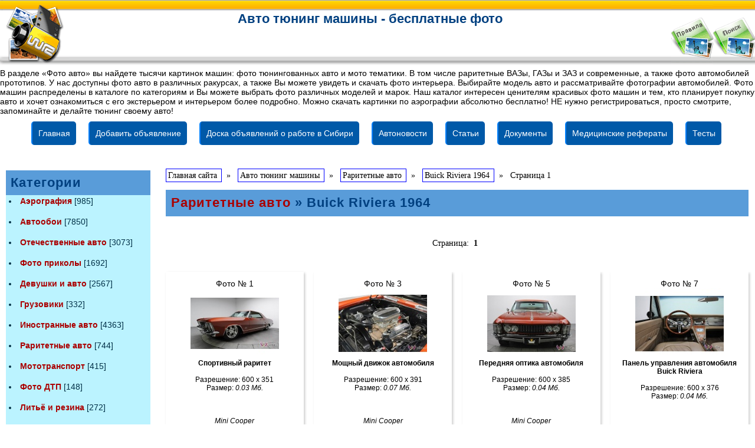

--- FILE ---
content_type: text/html; charset=windows-1251
request_url: https://www.sibdoska.ru/auto/index.php?id=1031008
body_size: 8342
content:
<html>
<head>
<title>Buick Riviera 1964 » Раритетные авто » Авто тюнинг машины - бесплатные фото</title>
<META http-equiv="Pragma" CONTENT="no-cache">
<META http-equiv="Cache-Control" CONTENT="no-cache">
<meta http-equiv="Content-Type" content="text/html; charset=windows-1251">
<meta http-equiv="Content-Language" content="ru">
<meta name="description" content="Buick Riviera 1964 » (рубрика: Раритетные авто »). В разделе «Фото авто» вы найдете тысячи картинок машин: фото тюнингованных авто и мото тематики. В том числе раритетные ВАЗы, ГАЗы и ЗАЗ и современные, а также фото автомобилей прототипов. У нас доступны фото авто в различных ракурсах, а также Вы можете увидеть и скачать фото интерьера. Выбирайте модель авто и рассматривайте фотографии автомобилей. Фото машин распределены в каталоге по категориям и Вы можете выбрать фото различных моделей и марок. Наш каталог интересен ценителям красивых фото машин и тем, кто планирует покупку авто и хочет ознакомиться с его экстерьером и интерьером более подробно. Можно скачать картинки по аэрографии абсолютно бесплатно! НЕ нужно регистрироваться, просто смотрите, запоминайте и делайте тюнинг своему авто! - Авто тюнинг машины - бесплатные фото">
<meta name="keywords" content="Buick Riviera 1964 »,Раритетные авто »,Авто тюнинг машины - бесплатные фото,фото тюнинга,работа в Сибири,автотюнинг,доска объявлений,">
<meta name="Resource-type" content="document">
<meta name="document-state" content="dynamic">
<meta name="Robots" content="index,follow"><link rel="stylesheet" href="images-auto/style.css" type="text/css">
<link rel="canonical" href="https://www.sibdoska.ru/auto/index.php?id=1031008"/><meta name="viewport" content="width=device-width, initial-scale=1" />
<meta http-equiv="imagetoolbar" content="no" />
<link rel="stylesheet" type="text/css" href="fancybox/jquery.fancybox.css" media="screen" />

<SCRIPT language=JavaScript>
<!--
function x () {return;}
function FocusText() {
  document.REPLIER.msg.focus();
  document.REPLIER.msg.select();
  return true; }
function DoSmilie(addSmilie) {
  var revisedMessage;
  var currentMessage=document.REPLIER.msg.value;
  revisedMessage=currentMessage+addSmilie;
  document.REPLIER.msg.value=revisedMessage;
  document.REPLIER.msg.focus();
  return;
}
function DoPrompt(action) {var revisedMessage; var currentMessage=document.REPLIER.msg.value;}
//-->
</SCRIPT>

<SCRIPT language=javascript>
function tover(q) {q.children.tags('a')[0].style.color = "#ff0000";}
function trtover(q) {q.style.backgroundColor='#EEEEEE'; q.style.cursor='hand'}

function tout(q) {q.children.tags('a')[0].style.color = "#000000";}
function trtout(q) {q.style.backgroundColor = '#FFFFFF';}

function vipover(q) {q.style.backgroundColor='#EEEEEE'; q.style.cursor='hand'}
function vipout(q) {q.style.backgroundColor ='#E5E5E5';}

function LmUp(path) {location.href = path;}
</SCRIPT>





<script type="text/javascript" src="fancybox/jquery-1.3.2.min.js"></script>
<script type="text/javascript" src="fancybox/jquery.easing.1.3.js"></script>
<script type="text/javascript" src="fancybox/jquery.fancybox-1.2.1.pack.js"></script>
<script type="text/javascript">
$(document).ready(function() {
$("a.gallery, a.iframe").fancybox();
url = $("a.modalbox").attr('href').replace("for_spider","content2");
$("a.modalbox").attr("href", url);    
$("a.modalbox").fancybox({ "frameWidth" : 400, "frameHeight" : 400 });
$("#menu a, .anim").hover( function() {$(this).animate({"paddingLeft" : "10px"}, 300)},
function() {$(this).animate({"paddingLeft" : "0"}, 300);});
$("a.iframe").fancybox({
"frameWidth" : 800, // ширина окна, px (425px - по умолчанию)
"frameHeight" : 600 // высота окна, px(355px - по умолчанию)
});
});
</script>
</head>

<BODY text=#000000 bottomMargin=0 vLink=#000000 aLink=#000000 link=#000000 leftMargin=0 topMargin=0 rightMargin=0 marginheight="0" marginwidth="0">

<!-- блок с ШАПКОЙ -->

<TABLE align=center border=0 cellSpacing=0 cellPadding=0 width="100%"><TR>
<TD width="117"><A href="https://www.sibdoska.ru/auto/"><IMG src="images-auto/logo.gif" width=117 height=116 border=0 alt="Авто тюнинг машины - бесплатные фото"></A></TD>
<TD valign=top height=116 class=menu background="images-auto/topline.gif">



<TABLE border=0 cellSpacing=0 cellPadding=0 width="100%"><TR><TD valign=middle align=center height=100%><br>
  <font color=#0066A4><h1 style="margin-top:3px;margin-bottom:2px;">Авто тюнинг машины - бесплатные фото</h1></font></TD></TR></TABLE>

</TD>

<TD width=71><a href="index.php?rules"><img src="images-auto/rules.gif" width=71 height=116 border=0 alt="правила"></a></TD>
<TD width=71><a href="index.php?find"><img src="images-auto/find.gif" width=71 height=116 border=0 alt="поиск"></a></TD>
</TR>
</TABLE>  

<span style="margin-right:15px;">В разделе «Фото авто» вы найдете тысячи картинок машин: фото тюнингованных авто и мото тематики. В том числе раритетные ВАЗы, ГАЗы и ЗАЗ и современные, а также фото автомобилей прототипов. У нас доступны фото авто в различных ракурсах, а также Вы можете увидеть и скачать фото интерьера. Выбирайте модель авто и рассматривайте фотографии автомобилей. Фото машин распределены в каталоге по категориям и Вы можете выбрать фото различных моделей и марок. Наш каталог интересен ценителям красивых фото машин и тем, кто планирует покупку авто и хочет ознакомиться с его экстерьером и интерьером более подробно. Можно скачать картинки по аэрографии абсолютно бесплатно! НЕ нужно регистрироваться, просто смотрите, запоминайте и делайте тюнинг своему авто!</span>

<!-- ИНКЛЮДИМ верхнее горизонтальное меню с выпадающим списком -->
<style>
ul.menu-th {
  list-style: none; /*убираем маркеры списка*/
  margin: 0; /*убираем отступы*/
  padding-left: 0; /*убираем отступы*/
  margin-top:5px; /*делаем отступ сверху*/
  height: 50px; /*задаем высоту*/
}
.menu-th a {
  text-decoration: none; /*убираем подчеркивание текста ссылок*/
  background:#0059A8; /*старый цвет 30A8E6 ++ рейтинг ГУГЛ- старый цвет добавляем фон к пункту меню*/
  color:#fff; /*меняем цвет ссылок*/
  padding:10px; /*добавляем отступ*/
  font-family: arial; /*меняем шрифт*/
  line-height:20px; /*ровняем меню по вертикали*/
  border-radius:5px; /*добавляем скругление*/
  display: block; 
  border-left: 2px solid #0080FF; /*добавляем бордюр слева*/
  -moz-transition: all 0.8s 0.2s ease; /*делаем плавный переход*/
  -o-transition: all 0.2s 0.01s ease;
  -webkit-transition: all 0.1s 0.01s ease;

}
.menu-th a:hover {
  background:#D43737;/*добавляем эффект при наведении*/
}
.menu-th li {
  float:left; /*Размещаем список горизонтально для реализации меню*/
  position:relative; /*задаем позицию для позиционирования*/
margin-right:5px; /*Добавляем отступ у пунктов меню*/
}
     
    /*Стили для скрытого выпадающего меню*/
 .menu-th    li > ul {
        position:absolute;
        display:none;   
    }
     
    /*Делаем скрытую часть видимой*/
 .menu-th    li:hover > ul {
        display:block; 
        width:320px;  /*Задаем ширину выпадающего меню*/      
        list-style:none;
        padding-left:5px;
    z-index: 10000; /* поверх остального содержимого (баннеров и т.д)*/    }
.menu-th    li:hover > ul > li {
        float:none; /*Убираем горизонтальное позиционирование*/
        
    }

</style>


<div style="width:100%; margin:0 auto; z-index:1000;clear:both; max-width:1200px; min-width:320px; margin: 0 auto; height: auto !important;">
  <ul class=menu-th>
    <li>
      <a href="https://www.sibdoska.ru" title="Бесплатная универсальная доска частных объявлений">Главная</a>
       <ul class="drop menu1">
		<li><a href="https://www.sibdoska.ru/tools.php" title="Поиск объявлений на доске">Поиск объявлений</a></li>        
        <li><a href="https://www.sibdoska.ru/tools.php?event=about" title="Правила размещения объявлений">Правила подачи объявлений</a></li>
		<li><a href="https://www.sibdoska.ru/sendmail.php" title="Контакты, рквизиты, обратная связь">Обратная связь</a></li>
	   </ul>
    </li>
    <li><a href="https://www.sibdoska.ru/add.php" title="Добавить объявление">Добавить объявление</a>
      <ul class="drop menu2">
	    <li><a href="https://www.sibdoska.ru/rabota/addv.php" title="Добавить вакансию для поиска работы">Добавить вакансию</a></li>
		<li><a href="https://www.sibdoska.ru/rabota/addr.php" title="Добавить резюме для поиска работника">Добавить резюме</a></li>
      </ul>
    </li>
	      	
    <LI><A href="https://www.sibdoska.ru/rabota/" title="Объявления вакансии и резюме по работе">Доска объявлений о работе в Сибири</a>
      <ul class="drop menu4">
		<li><a href="https://www.sibdoska.ru/rabota/tools.php" title="Поиск вакансий и резюме на доске объявлений">ПОИСК РАБОТЫ</a></li>
		<li><a href="https://www.sibdoska.ru/rabota/index.php?vacancy=120" title="Популярные вакансии по работе">ПОПУЛЯРНЫЕ ВАКАНСИИ</a></li>
		      </ul>

<li><a href="https://www.sibdoska.ru/top/" title="Авто новости и тюнинг мощных крутых тачек">Автоновости</a></LI>

</LI>
	<li><a href="https://www.sibdoska.ru/medicina/" title="статьи бесплатно">Статьи</a>
      <ul class="drop menu5">
		<li><a href="https://www.sibdoska.ru/01.php" title="Помощь в поиске работы">Статьи в помощь в поиске работы</a></LI>
		<LI><A title="медицинские статьи" href="https://www.sibdoska.ru/medicina/">Медицинские статьи</A></LI>
		<LI><A title="Словарик медика и толкование медицинских терминов" href="https://www.sibdoska.ru/medicina/rubrikator.php?id=slovarik">Словарик медика</A></LI>
		<LI><A title="Инструкции к медицинской технике" href="https://www.sibdoska.ru/medicina/rubrikator.php?id=medtehnika">Инструкции к медицинской технике</A></LI>
		<LI><A title="Тонометры и давление" href="https://www.sibdoska.ru/medicina/rubrikator.php?id=tonometry-i-davlenie">Тонометры и давление</A></LI>
		<LI><A title="Красота и здоровье" href="https://www.sibdoska.ru/medicina/rubrikator.php?id=krasota-i-zdorove">Красота и здоровье</A></LI>
		<LI><A title="Фигура и диеты" href="https://www.sibdoska.ru/medicina/rubrikator.php?id=figura-i-diety">Фигура и диеты</A></LI>
		<LI><A title="Измерение сахара глюкометрами" href="https://www.sibdoska.ru/medicina/rubrikator.php?id=glyukometry-i-sakhar">Измерение сахара глюкометрами</A></LI>
		<LI><A title="Лечение народными средствами" href="https://www.sibdoska.ru/medicina/rubrikator.php?id=narodnaya-medicina">Лечение народными средствами</A></LI>
		<LI><A title="Диспенсеры: бытовые водонагревательные приборы" href="https://www.sibdoska.ru/medicina/rubrikator.php?id=dispensery">Диспенсеры</A></LI>
		<LI><A title="Лифтинг, эпиляция, прочая физиотерапия" href="https://www.sibdoska.ru/medicina/rubrikator.php?id=fizioterapiya-i-procedury">Физиотерапия</A></LI>
		<LI><A title="Диабет: лечение и профилактика" href="https://www.sibdoska.ru/medicina/rubrikator.php?id=diabet-lechenie-i-profilaktika">Диабет: лечение и профилактика</A></LI>
		<LI><A title="Средства реабилитации и ухода" href="https://www.sibdoska.ru/medicina/rubrikator.php?id=sredstva-reabilitacii">Средства реабилитации и ухода</A></LI>
		<LI><A title="Методы лечения болезней" href="https://www.sibdoska.ru/medicina/rubrikator.php?id=bolezni-i-ikh-lechenie">Методы лечения болезней</A></LI>
		<LI><A title="Разное: проблемы и решения" href="https://www.sibdoska.ru/medicina/rubrikator.php?id=raznoe">Разное: проблемы и решения</A></LI>
		<LI><A title="Устроится на работу без стажа сложно, но вполне возможно" href="https://www.sibdoska.ru/01/ustroitca_na_raboty_bez_staga_slozno_no_vozmozno.php">Устроится без стажа сложно, но вполне возможно</A></LI>
		<LI><A title="На работу берут только красивых?" href="https://www.sibdoska.ru/01/on_work_take_beautiful.php">На работу берут только красивых?</A></LI>
	  </ul>
</LI>

<LI><a href="https://www.sibdoska.ru/load/" title="Медицинские документы">Документы</a></LI>

<LI><a title="рефераты по медицине" href="https://www.sibdoska.ru/referat.php">Медицинские рефераты</a>
<ul class="drop menu7">
	<LI><a href="https://www.sibdoska.ru/referat.php?id=01" title="Рефераты по физкультуре для студентов и школьников">Рефераты по физкультуре</a></LI>
	<LI><a href="https://www.sibdoska.ru/referat.php?id=02" title="Рефераты по акушерству и гинекологии">Рефераты по акушерству</a></LI>
	<LI><a href="https://www.sibdoska.ru/referat.php?id=44" title="Образцы должностных инструкций врачей, докторов и медсёстр">Должностные инструкции врачей</a></LI>
	<a href="https://www.sibdoska.ru/referat.php?id=47&page=2" title="Рефераты по общей хирургии">Общая хирургия</a></LI>
	</ul>

	
<LI><a href="https://www.sibdoska.ru/test/" title="Медицинские тесты">Тесты</a>
<ul class="drop menu6">
<LI><a href="https://www.sibdoska.ru/test/test-dlya-sanitarok.php">Тест для санитарки</a></li>
<LI><a href="https://www.sibdoska.ru/test/testi-dlya-akkreditacii-medsestre.pdf">Тесты для аттестации медсестры</a></li>
<LI><a href="https://www.sibdoska.ru/test/tests-dlya-par.php" title="26 тестов для пар: девушек и парней о любви и совместимости">Тест для пар: любовь и брак</a></li>
<LI><a href="https://www.sibdoska.ru/test/testyi-dlya-samopodgotovki-po-okazaniyu-pervoj-pomoshhi-bilet-1.php" title="Тест по первой помощи">Тест по первой помощи</a></li>
<LI><a href="https://www.sibdoska.ru/test/testyi-dlya-samopodgotovki-po-okazaniyu-pervoj-pomoshhi-bilet-2.php" title="Тест по оказанию первой помощи">Оказание первой помощи</a></li>
<LI><a href="https://www.sibdoska.ru/test/drug-test.php">Тест: много ли у тебя настоящих друзей</a></li>
</UL>
 </nav>
</div> </center> 


<table width=100% cellspacing=0 cellpadding=10 align=center><tr><td class=bodyline>

<table width=100% cellspacing=0 cellpadding=0><tr><td>

<table width=100% id="userlinks" cellspacing=0 cellpadding=2><tr><td align=center>

<!-- баннер Yandex.RTB с 02.2024 часть 2 -->
<div id="yandex_rtb_R-A-5788226-1"></div>
<script>window.yaContextCb.push(()=>{Ya.Context.AdvManager.render({"blockId": "R-A-5788226-1","renderTo": "yandex_rtb_R-A-5788226-1"})})</script>

 <center><script type="text/javascript">
<!--
var _acic={dataProvider:10};(function(){var e=document.createElement("script");e.type="text/javascript";e.async=true;e.src="https://www.acint.net/aci.js";var t=document.getElementsByTagName("script")[0];t.parentNode.insertBefore(e,t)})()
//-->
</script></center><BR><TD align=right><span class=mainmenu>
<!--<a href='tools.php?event=reg' class=mainmenu>Регистрация</a>&nbsp;&nbsp;
<a href='tools.php?event=login' class=mainmenu> Вход</a>
-->
</td></span></td></tr></table></td></tr></table><TABLE border=0 cellSpacing=0 cellPadding=0 align=center width='100%'><TR><TD vAlign=top>
<table border=0 cellSpacing=0 cellPadding=0 width=100%><TR><TD width=270 valign=top>

<table height=450 border=0 width=245 cellSpacing=0 cellPadding=2><tr><td class=catHead colspan=2 height=18><span class=cattitle><h2 style='padding: 5px; margin: 1px'>Категории</h2></span></td></tr><nav><tr><td class=row1 height=35 valign=top><span class=genmed><li style='PADDING-LEFT: 3px;'><B><a href="index.php?id=113">Аэрография</a></B> [985]</li></span></TD></TR><tr><td class=row1 height=35 valign=top><span class=genmed><li style='PADDING-LEFT: 3px;'><B><a href="index.php?id=107">Автообои</a></B> [7850]</li></span></TD></TR><tr><td class=row1 height=35 valign=top><span class=genmed><li style='PADDING-LEFT: 3px;'><B><a href="index.php?id=101">Отечественные авто</a></B> [3073]</li></span></TD></TR><tr><td class=row1 height=35 valign=top><span class=genmed><li style='PADDING-LEFT: 3px;'><B><a href="index.php?id=106">Фото приколы</a></B> [1692]</li></span></TD></TR><tr><td class=row1 height=35 valign=top><span class=genmed><li style='PADDING-LEFT: 3px;'><B><a href="index.php?id=112">Девушки и авто</a></B> [2567]</li></span></TD></TR><tr><td class=row1 height=35 valign=top><span class=genmed><li style='PADDING-LEFT: 3px;'><B><a href="index.php?id=118">Грузовики</a></B> [332]</li></span></TD></TR><tr><td class=row1 height=35 valign=top><span class=genmed><li style='PADDING-LEFT: 3px;'><B><a href="index.php?id=102">Иностранные авто</a></B> [4363]</li></span></TD></TR><tr><td class=row1 height=35 valign=top><span class=genmed><li style='PADDING-LEFT: 3px;'><B><a href="index.php?id=103">Раритетные авто</a></B> [744]</li></span></TD></TR><tr><td class=row1 height=35 valign=top><span class=genmed><li style='PADDING-LEFT: 3px;'><B><a href="index.php?id=110">Мототранспорт</a></B> [415]</li></span></TD></TR><tr><td class=row1 height=35 valign=top><span class=genmed><li style='PADDING-LEFT: 3px;'><B><a href="index.php?id=105">Фото ДТП</a></B> [148]</li></span></TD></TR><tr><td class=row1 height=35 valign=top><span class=genmed><li style='PADDING-LEFT: 3px;'><B><a href="index.php?id=108">Литьё и резина</a></B> [272]</li></span></TD></TR><tr><td class=row1 height=35 valign=top><span class=genmed><li style='PADDING-LEFT: 3px;'><B><a href="index.php?id=114">Модернизируем авто</a></B> [107]</li></span></TD></TR><tr><td class=row1 height=35 valign=top><span class=genmed><li style='PADDING-LEFT: 3px;'><B><a href="index.php?id=111">Велотранспорт</a></B> [44]</li></span></TD></TR><tr><td class=row1 height=35 valign=top><span class=genmed><li style='PADDING-LEFT: 3px;'><B><a href="index.php?id=104">Фото репортажи</a></B> [24]</li></span></TD></TR><tr><td class=row1 height=35 valign=top><span class=genmed><li style='PADDING-LEFT: 3px;'><B><a href="index.php?id=115">Автосалоны автомобилей</a></B> [1187]</li></span></TD></TR><tr><td class=row1 height=35 valign=top><span class=genmed><li style='PADDING-LEFT: 3px;'><B><a href="index.php?id=116">Джипы</a></B> [698]</li></span></TD></TR><tr><td class=row1 height=35 valign=top><span class=genmed><li style='PADDING-LEFT: 3px;'><B><a href="index.php?id=117">Полицейские авто</a></B> [106]</li></span></TD></TR><tr><td class=row1 height=35 valign=top><span class=genmed><li style='PADDING-LEFT: 3px;'><B><a href="index.php?id=119">авто фото ART</a></B> [45]</li></span></TD></TR><tr><td class=row1 height=35 valign=top><span class=genmed><li style='PADDING-LEFT: 3px;'><B><a href="index.php?id=120">Тюнинг салона автомобиля</a></B> [240]</li></span></TD></TR><tr><td class=row1 height=35 valign=top><span class=genmed><li style='PADDING-LEFT: 3px;'><B><a href="index.php?id=121">Двигатель - сердце авто</a></B> [218]</li></span></TD></TR><TR><TD align=center class=row1><span class=genmed><I>Всего фото: [ 25110 ]</I><br></nav></span></TD></TR>
</table></TD><TD valign=top><table border=0 width=100%><TR height=40><td>
<div class=pgbutt style='padding:0px;margin:0px;'>
<div itemscope='' itemtype='http://schema.org/BreadcrumbList' id='breadcrumbs'>
	   <span itemscope='' itemprop='itemListElement' itemtype='http://schema.org/ListItem'>
       <a itemprop='item' title='Главная страница сайта' href='https://www.sibdoska.ru'>
          <span itemprop='name'>Главная сайта</span>
          <meta itemprop='position' content='1'>
       </a>
   </span>&nbsp; » &nbsp;   <span itemscope='' itemprop='itemListElement' itemtype='http://schema.org/ListItem'>
       <a itemprop='item' title='Авто тюнинг машины' href='https://www.sibdoska.ru/auto/'>
          <span itemprop='name'>Авто тюнинг машины</span>
          <meta itemprop='position' content='2'>
       </a>
   </span>&nbsp; » &nbsp;
   <span itemscope='' itemprop='itemListElement' itemtype='http://schema.org/ListItem'>
       <a itemprop='item' title='Фотоальбомы в рубрике: Раритетные авто' href='index.php?id=103'>
          <span itemprop='name'>Раритетные авто</span>
          <meta itemprop='position' content='3'>
       </a>
	</span>&nbsp; » &nbsp;
   <span itemscope='' itemprop='itemListElement' itemtype='http://schema.org/ListItem'>
       <a itemprop='item' title='Фото в альбоме: Buick Riviera 1964' href='index.php?id=1031008'>
          <span itemprop='name'>Buick Riviera 1964</span>
          <meta itemprop='position' content='4'>
       </a>
   </span>&nbsp; » &nbsp;
      <span itemscope='' itemprop='itemListElement' itemtype='http://schema.org/ListItem'>
		  <span itemprop='name'>Страница 1</span>
          <meta itemprop='position' content='5'>
   </span>
</div>
</div><BR>
<table width=100% border=0 cellSpacing=0 cellPadding=3 height=45><tr><td class=catHead colspan=2>
<span class=cattitle><h2 style='padding: 5px; margin: 1px'><a href="index.php?id=103">Раритетные авто</a> »
Buick Riviera 1964</h2></span>
</td></tr></table><!-- баннер Yandex.RTB с 02.2024 часть 2 -->
<div id="yandex_rtb_R-A-5788226-1"></div>
<script>window.yaContextCb.push(()=>{Ya.Context.AdvManager.render({"blockId": "R-A-5788226-1","renderTo": "yandex_rtb_R-A-5788226-1"})})</script>

 <center></center><BR><br><center><div align=center style='padding:6px;' class=pgbutt>Страница: &nbsp;<B>1</B> &nbsp;</div><BR><!-- Контейнер с адаптиными блоками -->
<div class="masonry"><div class="item-wr"><font size=-1>Фото № 1</font><BR><a class="gallery" rel="group" title="Спортивный раритет" href="foto/10310089887.jpg"><img src="foto/sm-10310089887.jpg" alt='Спортивный раритет'/></a>
<br><B>Спортивный раритет</B><br><br>
Разрешение: 600 x 351<br>
Размер: <I>0.03 Мб.</I><br><br><br><br><i>Mini Cooper</i><BR>
<small><i>07.05.2013</i><br>17:37:21</small></div>
<div class="item-wr"><font size=-1>Фото № 2</font><BR><a class="gallery" rel="group" title="Красивый автомобиль Buick Riviera" href="foto/10310088686.jpg"><img src="foto/sm-10310088686.jpg" alt='Красивый автомобиль Buick Riviera'/></a>
<br><B>Красивый автомобиль Buick Riviera</B><br><br>
Разрешение: 600 x 379<br>
Размер: <I>0.03 Мб.</I><br><br><br><br><i>Mini Cooper</i><BR>
<small><i>07.05.2013</i><br>17:37:49</small></div>
<div class="item-wr"><font size=-1>Фото № 3</font><BR><a class="gallery" rel="group" title="Мощный движок автомобиля" href="foto/10310089710.jpg"><img src="foto/sm-10310089710.jpg" alt='Мощный движок автомобиля'/></a>
<br><B>Мощный движок автомобиля</B><br><br>
Разрешение: 600 x 391<br>
Размер: <I>0.07 Мб.</I><br><br><br><br><i>Mini Cooper</i><BR>
<small><i>07.05.2013</i><br>17:38:33</small></div>
<div class="item-wr"><font size=-1>Фото № 4</font><BR><a class="gallery" rel="group" title="Серебреное литьё автомобиля" href="foto/10310084844.jpg"><img src="foto/sm-10310084844.jpg" alt='Серебреное литьё автомобиля'/></a>
<br><B>Серебреное литьё автомобиля</B><br><br>
Разрешение: 600 x 417<br>
Размер: <I>0.03 Мб.</I><br><br><br><br><i>Mini Cooper</i><BR>
<small><i>07.05.2013</i><br>17:39:26</small></div>
<div class="item-wr"><font size=-1>Фото № 5</font><BR><a class="gallery" rel="group" title="Передняя оптика автомобиля" href="foto/10310083236.jpg"><img src="foto/sm-10310083236.jpg" alt='Передняя оптика автомобиля'/></a>
<br><B>Передняя оптика автомобиля</B><br><br>
Разрешение: 600 x 385<br>
Размер: <I>0.04 Мб.</I><br><br><br><br><i>Mini Cooper</i><BR>
<small><i>07.05.2013</i><br>17:39:49</small></div>
<div class="item-wr"><font size=-1>Фото № 6</font><BR><a class="gallery" rel="group" title="Стильный дизайн салона автомобиля " href="foto/10310085438.jpg"><img src="foto/sm-10310085438.jpg" alt='Стильный дизайн салона автомобиля '/></a>
<br><B>Стильный дизайн салона автомобиля </B><br><br>
Разрешение: 600 x 494<br>
Размер: <I>0.06 Мб.</I><br><br><br><br><i>Mini Cooper</i><BR>
<small><i>07.05.2013</i><br>17:40:31</small></div>
<div class="item-wr"><font size=-1>Фото № 7</font><BR><a class="gallery" rel="group" title="Панель управления автомобиля Buick Riviera" href="foto/10310081350.jpg"><img src="foto/sm-10310081350.jpg" alt='Панель управления автомобиля Buick Riviera'/></a>
<br><B>Панель управления автомобиля Buick Riviera</B><br><br>
Разрешение: 600 x 376<br>
Размер: <I>0.04 Мб.</I><br><br><br><br><i>Mini Cooper</i><BR>
<small><i>07.05.2013</i><br>17:41:11</small></div>
<div class="item-wr"><font size=-1>Фото № 8</font><BR><a class="gallery" rel="group" title="Задняя часть раритета" href="foto/10310082887.jpg"><img src="foto/sm-10310082887.jpg" alt='Задняя часть раритета'/></a>
<br><B>Задняя часть раритета</B><br><br>
Разрешение: 600 x 400<br>
Размер: <I>0.04 Мб.</I><br><br><br><br><i>Mini Cooper</i><BR>
<small><i>07.05.2013</i><br>17:41:35</small></div>
 </tr></table> <div align=center style='padding:6px;' class=pgbutt>Страница: &nbsp;<B>1</B> &nbsp;</div><center>Извините за неудобство, но администратор временно приостановил добавление разделов и фотографий!<center>
<!-- баннер Yandex.RTB с 02.2024 часть 2 -->
<div id="yandex_rtb_R-A-5788226-1"></div>
<script>window.yaContextCb.push(()=>{Ya.Context.AdvManager.render({"blockId": "R-A-5788226-1","renderTo": "yandex_rtb_R-A-5788226-1"})})</script>

 <center></center><BR>

<!-- Поделиться ссылкой в сетях с 06.2023 -->
<nofollow><center>
<div class="social vk">
	<a href="https://vk.com/share.php?url=https://www.sibdoska.ru/auto/index.php?id=1031008" title="Поделиться ВКОНТАКТЕ" rel="nofollow" target="_blank">
		<svg role="img" viewBox="0 0 576 512" width="24" height="24">
			<path fill="currentColor" d="M545 117.7c3.7-12.5 0-21.7-17.8-21.7h-58.9c-15 0-21.9 7.9-25.6 16.7 0 0-30 73.1-72.4 120.5-13.7 13.7-20 18.1-27.5 18.1-3.7 0-9.4-4.4-9.4-16.9V117.7c0-15-4.2-21.7-16.6-21.7h-92.6c-9.4 0-15 7-15 13.5 0 14.2 21.2 17.5 23.4 57.5v86.8c0 19-3.4 22.5-10.9 22.5-20 0-68.6-73.4-97.4-157.4-5.8-16.3-11.5-22.9-26.6-22.9H38.8c-16.8 0-20.2 7.9-20.2 16.7 0 15.6 20 93.1 93.1 195.5C160.4 378.1 229 416 291.4 416c37.5 0 42.1-8.4 42.1-22.9 0-66.8-3.4-73.1 15.4-73.1 8.7 0 23.7 4.4 58.7 38.1 40 40 46.6 57.9 69 57.9h58.9c16.8 0 25.3-8.4 20.4-25-11.2-34.9-86.9-106.7-90.3-111.5-8.7-11.2-6.2-16.2 0-26.2.1-.1 72-101.3 79.4-135.6z"/>
		</svg>
	</a>
</div>
<div class="social odnoklassniki">
	<a href="https://connect.ok.ru/dk?st.cmd=WidgetSharePreview&service=odnoklassniki&st.shareUrl=https://www.sibdoska.ru/auto/index.php?id=1031008" title="Поделиться В ОДНОКЛАССНИКАХ" rel="nofollow" target="_blank">
		<svg role="img" viewBox="0 0 320 512" width="24" rel="nofollow" height="24">
			<path fill="currentColor" d="M275.1 334c-27.4 17.4-65.1 24.3-90 26.9l20.9 20.6 76.3 76.3c27.9 28.6-17.5 73.3-45.7 45.7-19.1-19.4-47.1-47.4-76.3-76.6L84 503.4c-28.2 27.5-73.6-17.6-45.4-45.7 19.4-19.4 47.1-47.4 76.3-76.3l20.6-20.6c-24.6-2.6-62.9-9.1-90.6-26.9-32.6-21-46.9-33.3-34.3-59 7.4-14.6 27.7-26.9 54.6-5.7 0 0 36.3 28.9 94.9 28.9s94.9-28.9 94.9-28.9c26.9-21.1 47.1-8.9 54.6 5.7 12.4 25.7-1.9 38-34.5 59.1zM30.3 129.7C30.3 58 88.6 0 160 0s129.7 58 129.7 129.7c0 71.4-58.3 129.4-129.7 129.4s-129.7-58-129.7-129.4zm66 0c0 35.1 28.6 63.7 63.7 63.7s63.7-28.6 63.7-63.7c0-35.4-28.6-64-63.7-64s-63.7 28.6-63.7 64z"/>
		</svg>
	</a>
</div>

</center></noindex>


<!-- Измените обязательно ТЕКСТ ниже -->

Вопросы по тюнингу? Задавайте: <noindex><a href="https://www.sibdoska.ru/sendmail.php" rel="nofollow">WEB-Мастер</a></noindex><br>
Объявление для всех желающих пополнить галерею автотюнинга: 
Добавляйте фото интересных авто и мото тюнингованных машин!<br>

<!-- Всё -->

<!-- ВАШИ БАНЕРЫ ниже -->

<noindex>
<img src="https://www.sibdoska.ru/counter/counter.php" width="88" height="31" border=0 valign=top> &nbsp;

<!--LiveInternet2021--><script>new Image().src = "https://counter.yadro.ru/hit?r"+escape(document.referrer)+((typeof(screen)=="undefined")?"":";s"+screen.width+"*"+screen.height+"*"+(screen.colorDepth?screen.colorDepth:screen.pixelDepth))+";u"+escape(document.URL)+";h"+escape(document.title.substring(0,150))+";"+Math.random();</script>

<!--YandMetrika2020-->
<script type="text/javascript" >
   (function(m,e,t,r,i,k,a){m[i]=m[i]||function(){(m[i].a=m[i].a||[]).push(arguments)};
   m[i].l=1*new Date();k=e.createElement(t),a=e.getElementsByTagName(t)[0],k.async=1,k.src=r,a.parentNode.insertBefore(k,a)})
   (window, document, "script", "https://mc.yandex.ru/metrika/tag.js", "ym");

   ym(56042539, "init", {
        clickmap:true,
        trackLinks:true,
        accurateTrackBounce:true,
        webvisor:true
   });
</script>
<noscript><div><img src="https://mc.yandex.ru/watch/56042539" style="position:absolute; left:-9999px;" alt="" /></div></noscript>

</noindex> 

<!-- Всё -->

</TD></TR></TABLE>  

</td></tr></table>
<center>Powered by WR-Foto &copy; 1.1 2026 г.<br></center>
</body>
</html>